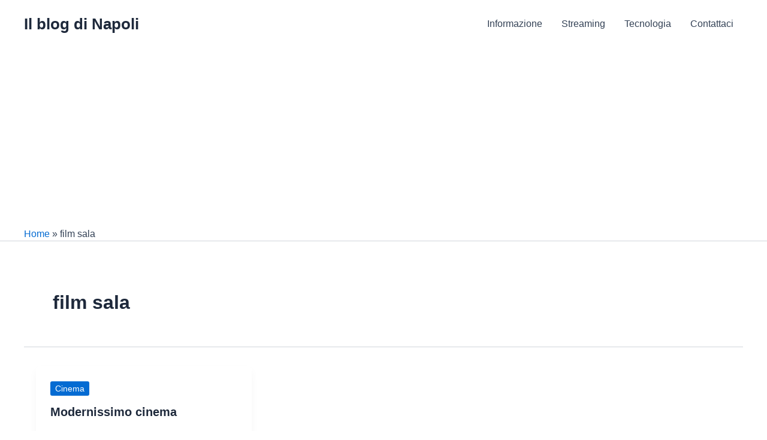

--- FILE ---
content_type: text/html; charset=utf-8
request_url: https://www.google.com/recaptcha/api2/aframe
body_size: 259
content:
<!DOCTYPE HTML><html><head><meta http-equiv="content-type" content="text/html; charset=UTF-8"></head><body><script nonce="VTdzP-KjG2TeOQv6MNClhg">/** Anti-fraud and anti-abuse applications only. See google.com/recaptcha */ try{var clients={'sodar':'https://pagead2.googlesyndication.com/pagead/sodar?'};window.addEventListener("message",function(a){try{if(a.source===window.parent){var b=JSON.parse(a.data);var c=clients[b['id']];if(c){var d=document.createElement('img');d.src=c+b['params']+'&rc='+(localStorage.getItem("rc::a")?sessionStorage.getItem("rc::b"):"");window.document.body.appendChild(d);sessionStorage.setItem("rc::e",parseInt(sessionStorage.getItem("rc::e")||0)+1);localStorage.setItem("rc::h",'1768722314875');}}}catch(b){}});window.parent.postMessage("_grecaptcha_ready", "*");}catch(b){}</script></body></html>